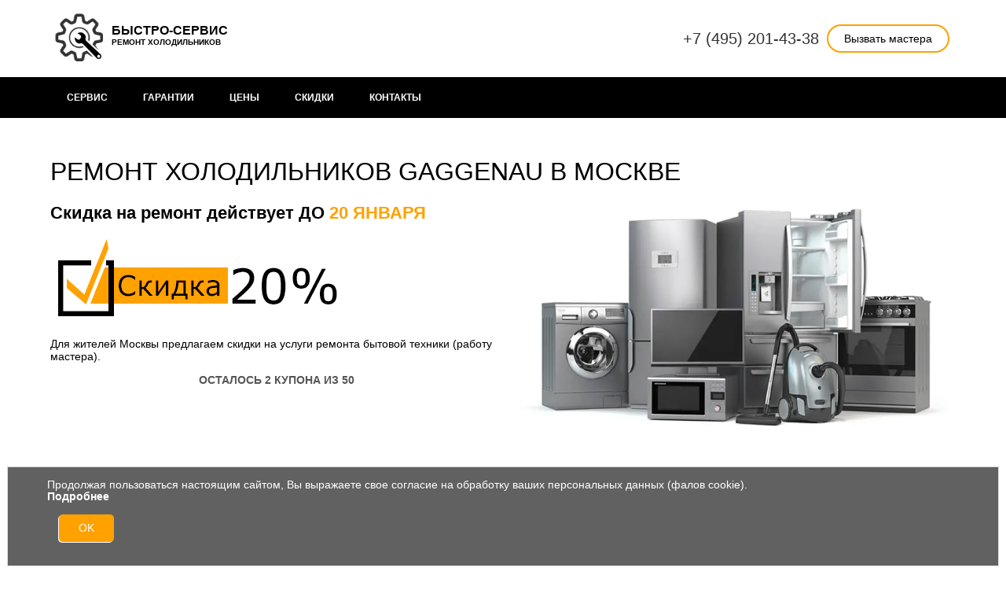

--- FILE ---
content_type: text/html; charset=UTF-8
request_url: https://bistrocervice.ru/remont-holodilnikov-gaggenau.html
body_size: 23358
content:
<!-- Date: 11/Jun/2025, 15:36 --><!DOCTYPE html><html lang="ru"><head><title>Ремонт холодильников GAGGENAU от 500 руб.  в Москве  Быстро-Сервис</title><meta name="description" content=" Москва обслуживается в ежедневном режиме. Выезд мастера на дом, гарантия, бесплатная диагностика.  Ремонт холодильников GAGGENAU от 500 руб.  в Москве  Быстро-Сервис +7(495)201-43-38" /><!--<meta name="keywords" content="Ремонт, холодильников, GAGGENAU, Москве, холодильник, дом, дому, мастер, цены, холод, сервис, подмосковье, недорого, срочный, расчет, стоимости, выезд, Гарантия, вода, внутри, Тепло, No, Frost, Лед, Намерзает, горит, Бьёт, током, закрывается, Снег, иней, морозильной, камере, Пробили, прокололи, мотор, компрессор, табло, дисплей, работает, внутри, Выбивает, автомат, включается, гудит, шумит, Пищит, мигает, выключается, красная, лампочка, нагревается, морозит, Щелкает, УЗО, мало, вздулась, стенка, ошибки, греется, морозильник, Alarm, послегарантийный, Быстро-Сервис, Перемораживает, отключается, дисплее" />--><link rel="preload" fetchpriority="high" as="image" href="/images/bt.webp" type="image/webp"><link rel="preload" fetchpriority="high" as="image" href="/images/sale.png" type="image/webp">	<link rel="preconnect" href="//api-maps.yandex.ru">	<link rel="dns-prefetch" href="//api-maps.yandex.ru"><link rel="canonical" href="https://bistrocervice.ru/remont-holodilnikov-gaggenau.html" /><meta http-equiv="Content-Type" content="text/html; charset=utf-8" /><meta name="viewport" content="width=device-width, initial-scale=1" /><meta name="yandex-verification" content="a2cff2c856046e96" /><meta name="yandex-verification" content="a2cff2c856046e96" /><link href="/favicon.svg" rel="icon" type="image/svg+xml" /><link href="/favicon.ico" rel="icon" type="image/x-icon" /> <style>body { margin:0; padding:0; font-family:'verdana',sans-serif; font-size:.9em}.top { position:fixed; width:100%; top:0; background:#FFF; z-index:999}.conteiner { height:100%; width:90%; position:relative; min-width:320px; max-width:1280px; margin:auto}.logo { background-image:url(images/logo2.png); display:block; height:78px; width:78px; background-repeat:no-repeat; background-position:center center; background-size:contain}.flex { display:flex}.text { letter-spacing:.08em; line-height:1.5em}.namesite { display:block; text-transform:uppercase; font-size:1.1em; font-weight:700; padding-top:20px}.namesite span { font-size:.6em; font-style:normal; display:block}.about { text-align:center; padding:0 8px}.top a { /*! color:#000; */}.top .about span { font-size:20px; display:block; white-space:nowrap; margin:0 10px}.menu { background-color:#000; width:100%; clear:both; font-size:.8em}.menu .lang a { color:#fff; text-decoration:none; padding:0 10px}.menu .lang a:hover { color:#fc0}.conteiner .slider { clear:both}.footer,.yellow { background-color:#ffa100; font-size:11px; padding:10px}#vitrina_uslug { background:#F8F8F8; padding:25px 0}.footer .foot_link { display:block; margin:5px; padding:5px; min-width:300px}.footer .rcont { float:right}.foot_link li { font-size:1.3em; font-weight:700; text-transform:uppercase; list-style-type:none}#prise { background-color:#565656; padding:45px 0; margin:50px auto; background-image:url(images/fon.jpg); background-position:center center; color:#FFF; background-size:cover}.foot_link li ul { margin:0; padding:0}.foot_link li ul li { font-size:.8em; font-weight:400; text-transform:capitalize}.clear { clear:both; height:0; width:0}.action .frm-title { font-size:.95em; color: #565554; font-weight: 600;}#till { color: #FFA200;}.foot_link li span,.foot_link li a { text-decoration:none; color:#000; cursor: pointer;}.foot_link li span:hover { color:#fff; text-shadow:none}.logo_bottom { background-color:#1b1b1b; background-repeat:no-repeat; background-position:right center; color:#fff; padding:20px 100px; text-align:center}.about.flex { align-items:center}.vizov,.btn { display:block; text-decoration:none; margin:10px auto; cursor:pointer; padding:8px 20px; text-align:center; white-space:nowrap; max-width:200px; border:2px solid #FFA100; border-radius:20px; color: #000; font-family: 'verdana',sans-serif;}.content2,.bottom_form,.info,.blocks { padding:5px 0; display:flex; flex-direction:row}.content { margin-top:200px}fieldset { width:50%; border:none}.text,.brand { flex:2}.sovet { background-image:url(images/bt.webp); background-position:right top; background-repeat:no-repeat; background-size:50%; min-height:350px}.block { padding:4px; max-width:16%; font-size:.6em; min-width:150px}#form-top { padding:25px 0; -webkit-box-sizing:border-box; margin:20px auto}input,select,button { vertical-align:baseline; margin:0}form input[type="text"],form textarea,select { display:block; width:100%; padding:10px 13px; margin-top:5px; font-size:15px; font-size:1rem; font-family:arial,sans-serif;  border-radius:3px; border:1px solid #a1a1a1; -webkit-box-sizing:border-box; -moz-box-sizing:border-box; box-sizing:border-box}.site-btn { display:block; position:relative; border:none; outline:0; z-index:0; border-radius:30px; cursor:pointer; padding:10px 30px; color:#000; font-size:1.3em; background-color:#ffa100; margin:10px auto}input,select,button { vertical-align:baseline; margin:0}.frm-title { font-size:1.5em; color:#666; text-transform:uppercase; margin:15px auto; text-align:center}.info .brand ul li { display:inline-block; min-width:150px; margin:5px; font-size:.85em}.info .brand ul li a { text-decoration:none; color:#1e5979}.info .brand ul li a:hover { color:#000}.action { width:50%; max-width:600px; min-width:320px; padding-right:50%}h1 { font-size:2.2em; font-weight:200; text-transform:uppercase}.infoholod { padding:1px; color:#fff; text-align:center; background-size:contain; display:block; background-color:#000; -webkit-filter:brightness(98%); -webkit-transition:all .5s ease; -moz-transition:all .5s ease; -o-transition:all .5s ease; -ms-transition:all .5s ease; transition:all .5s ease}.infoholod:hover { -webkit-filter:brightness(115%)}.infoholod img { display:block; width:100%}.gray h2 { margin:4px 0}.infoholod a { color:#fff; text-decoration:none; display:block; line-height:2}.infoholod a:hover { color:#ffa100}.prise { border-left:3px solid #fb0; padding-left:5px}.prise table { width:100%; font-size:.8em}.prise table th { background-color:rgba(11,10,10,0.6); padding:15px 0}.prise table td { padding:15px; min-width:50px; color:#000}.prise span { color:#b0b0b0; display:block; margin:10px; font-size:.8em; padding-bottom:20px}.prise a { color:#FFF}.prise table tr { background-color:rgba(221,221,221,0.5)}.prise table tr:nth-child(2n+1) { background-color:rgba(255,255,255,.5)}.act { padding:15px; text-align:center; font-weight:600}.act a { text-decoration:none}.predprosmotr { width:140px; display:inline-block; height:100px; overflow:hidden; margin:1px; box-shadow:0 0 5px #ccc; border:5px solid #fff}.flexslider .preview { max-width:150px; float:left; margin:3px 8px; box-shadow:0 0 5px #ccc; border:5px solid #fff}.text { line-height:1.6; margin:20px auto}div.about span a { text-decoration:none; color:#333!important}.flex-b,.flex-t { display:flex; justify-content:space-between; align-items:center; padding:10px 0}#nav { margin:auto}#menu { margin-top:0; text-transform:uppercase; font-weight:700}#menu ul { margin:0 auto}#menu-icon { display:none}#mob { display:none}#link,#link li { margin:0; padding:0; list-style:none; display:inline-block}#link a { padding:20px; display:block; color:#fff; margin:0 1px; text-decoration:none}#link a:hover,#link li a.sale:hover { color:#fc0; background:#212121}#link li a.sale { color:#fc0; background-color:#761300}#link ul { padding:6px; position:absolute; display:none; width:300px; background-color:#212121}#link ul li { float:none; margin:0; padding:3px; text-transform:none; font-weight:400}#link li:hover > ul { display:block}img { opacity:1; transition: opacity 0.9s;}img[data-src] { opacity:0;}ul.link-bsr li { display: block; min-width: 150px; margin: 5px; font-size: .85em;}ul.link-bsr li a { text-decoration: none; color: #418ab1;}ul.link-bsr li a:hover,#link li a.sale:hover { color:#212121;}.dm-overlay:target { display:block; -webkit-animation:fade .6s; -moz-animation:fade .6s; animation:fade .6s}.dm-overlay { position:fixed; top:0; left:0; background:rgba(0,0,0,0.75); display:none; overflow:auto; width:100%; height:100%; z-index:1000}.dm-table { display:table; width:100%; height:100%}.dm-cell { display:table-cell; padding:0 1em; vertical-align:middle; text-align:center}.dm-modal { display:inline-block; padding:20px; max-width:50em; background:#404040; -webkit-box-shadow:0 15px 20px rgba(0,0,0,0.22),0 19px 60px rgba(0,0,0,0.3); -moz-box-shadow:0 15px 20px rgba(0,0,0,0.22),0 19px 60px rgba(0,0,0,0.3); box-shadow:0 15px 20px rgba(0,0,0,0.22),0 19px 60px rgba(0,0,0,0.3); color:#fff; text-align:left}.close, .close2 { z-index:9999; float:right; width:30px; height:32px; color:#a1a1a1; text-align:center; text-decoration:none; line-height:27px; cursor:pointer; display:block; font-size: 3.2em; -moz-transform: rotate(45deg); -o-transform: rotate(45deg); -webkit-transform: rotate(45deg);}.close::after, .close2::after { display:block; -webkit-border-radius:50%; -moz-border-radius:50%; border-radius:50%; content:'+'; -webkit-transition:all .6s; -moz-transition:all .6s; transition:all .6s; -webkit-transform:scale(0.85); -moz-transform:scale(0.85); -ms-transform:scale(0.85); transform:scale(0.85); filter:progid:DXImageTransform.Microsoft.Matrix(sizingMethod='auto expand',M11=0.7071067811865476,M12=-0.7071067811865475,M21=0.7071067811865475,M22=0.7071067811865476);}.close:hover::after, .close2:hover::after { border-color:#dddcda; color:#fefefe; -webkit-transform:scale(1.5); -moz-transform:scale(1.5); -ms-transform:scale(1.5); transform:scale(1.5)}.flex-container a:active,.flexslider a:active,.flex-container a:focus,.flexslider a:focus { outline:0}.slides,.flex-control-nav,.flex-direction-nav { margin:0; padding:0; list-style:none}.flexslider a img { outline:0; border:none}.flexslider { margin:0; padding:0}.flexslider .lastcomm > li { display:none; -webkit-backface-visibility:hidden}.flexslider .lastcomm img { width:100%; display:block; -webkit-border-radius:2px; -moz-border-radius:2px; border-radius:2px}.lastcomm:after { content:"."; display:block; clear:both; visibility:hidden; line-height:0; height:0}html[xmlns] .lastcomm { display:block}* html .lastcomm { height:1%}.flexslider { position:relative; padding:8px; background:#fff; -webkit-border-radius:6px; -moz-border-radius:6px; border-radius:6px; border:1px solid #d7e4ef}.flex-container { min-width:250px; position:relative; margin:0 auto; width:100%}.flex-direction-nav a { display:block; position:absolute; margin:-17px 0 0; width:35px; height:35px; top:50%; cursor:pointer; text-indent:-9999px; z-index:100; background-color:#fc0; background-image:-webkit-gradient(linear,left top,left bottom,from(#fc0),to(#ffab00)); background-image:-webkit-linear-gradient(top,#fc0,#ffab00); background-image:-moz-linear-gradient(top,#fc0,#ffab00); background-image:-o-linear-gradient(top,#fc0,#ffab00); background-image:linear-gradient(to bottom,#fc0,#ffab00)}.flex-direction-nav a:before { display:block; position:absolute; content:''; width:9px; height:13px; top:11px; left:11px}.flex-direction-nav a:after { display:block; position:absolute; content:''; width:0; height:0; top:35px}.flex-direction-nav .flex-next { right:-5px; -webkit-border-radius:3px 0 0 3px; -moz-border-radius:3px 0 0 3px; border-radius:3px 0 0 3px}.flex-direction-nav .flex-prev { left:-5px; -webkit-border-radius:0 3px 3px 0; -moz-border-radius:0 3px 3px 0; border-radius:0 3px 3px 0}.flex-direction-nav .flex-next:before { background-position:-9px 0; left:15px}.flex-direction-nav .flex-prev:before { background-position:0}.flex-direction-nav .flex-next:after { right:0; border-bottom:5px solid transparent; border-left:5px solid #31611e}.flex-direction-nav .flex-prev:after { left:0; border-bottom:5px solid transparent; border-right:5px solid #31611e}.flexslider .flex-control-nav { position:absolute; width:100%; bottom:-45px; text-align:center; margin:0 0 0 -10px}.flex-control-nav li { display:inline-block}.flex-control-paging li a { display:block; cursor:pointer; text-indent:-9999px; width:6px; height:6px; margin:0 3px; background-color:#fff; -webkit-border-radius:12px; -moz-border-radius:12px; border-radius:12px; -webkit-box-shadow:inset 0 0 0 2px #fff; -moz-box-shadow:inset 0 0 0 2px #fff; box-shadow:inset 0 0 0 2px #fff}.flex-control-paging li a.flex-active { background-color:#fc0; background-image:-webkit-gradient(linear,left top,left bottom,from(#fc0),to(#ffae00)); background-image:-webkit-linear-gradient(top,#fc0,#ffae00); background-image:-moz-linear-gradient(top,#fc0,#ffae00); background-image:-o-linear-gradient(top,#fc0,#ffae00); background-image:linear-gradient(to bottom,#fc0,#ffae00); -webkit-box-shadow:none; -moz-box-shadow:none; box-shadow:none}.flexslider .lastcomm .comm { display:block; position:relative; left:-40px; bottom:0; padding:20px 40px; margin:0; font-family:helvetica,arial,sans-serif; font-size:14px; line-height:20px; color:#000; background-color:#fff; -webkit-border-radius:2px; -moz-border-radius:2px; border-radius:2px; max-height:300px; overflow:auto}.pochemu, .faq { margin:60px auto; background:#F8F8F8; padding:40px 0}.faq div div {  padding: 15px 5px;  }.faq p {  display: none;  color: #393838;  margin-left: 5px;  margin-bottom: 10px;  letter-spacing: .045em;  padding: 0 0 10px 20px;}.faq h3 {    cursor: pointer;    position: relative;    padding-left: 25px;}.faq h3.active {  color: #515151;}.faq h3::before {  position: absolute;  content: '+';  left: 0;}.faq h3.active::before {  content: '-';}.poch_com { width:calc(100%/2 - 180px); display:inline-block; padding-right:20px; font-size:.8em; margin:20px auto; position:relative}.poch_1 { background:url(/images/poch_1.png) no-repeat}.poch_2 { background:url(/images/poch_2.png) no-repeat}.poch_3 { background:url(/images/poch_3.png) no-repeat}.poch_4 { background:url(/images/poch_4.png) no-repeat}.poch_5 { background:url(/images/poch_5.png) no-repeat}.poch_6 { background:url(/images/poch_6.png) no-repeat}.poch_1,.poch_2,.poch_3,.poch_4,.poch_5,.poch_6 { padding-left:80px; min-height:70px; background-size:60px}.poch_com::before { content:''; position:absolute; width:65px; height:65px; border:3px solid #FFA100; left:-6px; border-radius:100px; top:-6px; overflow:hidden}.schema_rab { padding:40px 0; display:block; margin:60px auto}.sh_r { display:inline-block; background-repeat:no-repeat; background-position:top center; width:calc(100%/5 - 5px); text-align:center; font-size:.75em; padding-top:200px; background-size:80%; vertical-align:top; position:relative}.sh_1 { background-image:url(/images/1.png)}.sh_2 { background-image:url(/images/2.png)}.sh_3 { background-image:url(/images/3.png)}.sh_4 { background-image:url(/images/4.png)}.sh_5 { background-image:url(/images/5.png)}.sh_r::after { content:''; background:url(/images/next.png); width:40px; position:absolute; height:100%; z-index:100; top:0; right:-20px; background-repeat:no-repeat; background-position:right 80px; opacity:.99; background-size:40px}.sh_5::after { display:none}.otziv.conteiner { margin:80px auto}#action { margin:45px auto}.btn:hover { background:#383838}.vizov:hover { background:#FFA100}#brands ul { padding:0}#call,#call_mob { position:fixed; bottom:0; right:0; display:none; border-radius:30px 0 0 0; border:1px solid #FF9205; box-shadow:0 0 0 0 #ffa100,inset 0 1px 0 #ffa100; background:#ffa100; cursor:pointer; -webkit-animation:pulse 1s infinite cubic-bezier(0.6,0,0,1); text-align:center; z-index:101}.call_in { background-image:url([data-uri]); background-repeat:no-repeat; display:block; padding:40px}@-webkit-keyframes pulse { to {  box-shadow:0 0 0 15px rgba(90,153,220,0),inset 0 1px 0 #ffa100 }}.frm-title a { text-decoration:none; color:#ffa100;}.readmore-js-toggle { position:relative; margin:auto}.shadow.readmore-js-toggle { box-shadow:0 -40px 30px 20px #FFF; height:60px; text-align:center}.readmore-js-toggle a,a.readmore-js-toggle { max-width:200px; border:2px solid #FFA100; padding:10px 20px; text-align:center; font-size:.8em; font-weight:600; border-radius:30px; text-decoration:none; color:#000; margin:auto}.readmore-js-expanded { height:auto!important}.readmore-js-toggle { text-align:center}#CDT { color: #343434; margin: 0 auto 0; padding-bottom: 20px; text-align: center; display: block; min-width: 300px;}#CDT .number-wrapper { position: relative; margin: 0 4px; background: #dbdbda; display: inline-block; border-radius: 50px; width: 80px; height: 80px;}#CDT .number { display: inline-block; font-size: 2.5em; padding: 18px; text-align: center;}#CDT .hour:after,#CDT .min:after { display: inline-block;}#CDT .line { display: none;}.caption { bottom: -18px; font-size: 12px; left: 0; padding: 1px 0; position: absolute; text-align: center; width: 100%;}ul.model li { display: inline-block; margin: 1%; padding: 1%; border: 1px solid #ffa100;}.cooke {  position: fixed;  bottom: 0px;  min-width: 300px;  background: #626161;  display: block;  z-index: 999;  border: 1px solid #DDDCDC;  padding: 5px 30px;  font-size: .95em;  color: #fff;  margin: auto;  max-width: 1200px;  left: 50%;  transform: translate(-50%,0);  width: 100%;  z-index: 100;}}.ok_cooke{padding: 10px; background: #2D799F; color: #FFF; margin: auto 10px; cursor:pointer;}.cooke .flex {justify-content: space-between;  align-items: center;padding: 10px 20px;}.ok_cooke {  padding: 10px;  background: #FFA100;  color: #FFF;  margin: auto 10px;  cursor: pointer;border-radius: 5px;box-shadow: -1px 1px 0 #FFF;}@media screen and (max-width: 1400px) { .cooke .flex { display: block; }  .ok_cooke {  max-width: 50px;  margin: 15px;  text-align: center;}#tooffer {  display: block;}}@media screen and (max-width: 1200px) { .sh_r {  padding-top:180px;  background-size:85% }}@media screen and (max-width: 900px) { .block {  max-width:220px;  min-width:150px;  display:inline-block;  width:calc(100%/3 - 20px) } .content2, .bottom_form, .info, .blocks {  display:block } fieldset {  width:60%;  margin:auto;  min-width:300px } .sh_r {  padding-top:160px;  background-size:100% } .sh_r::after {  display:none } .poch_com {  width:auto;  display:block } .sovet {  min-height: auto; }}@media screen and (max-width: 740px) { .namesite {  padding-top:15px;  font-size:.9em } .logo {  height:58px;  width:58px } #form-top .flex {  display:block } .conteiner.flex-b {  display:block } .sh_r {  width:calc(100%/3 - 5px);  padding-top:170px;  background-size:80%;  margin-bottom:20px }}@media screen and (max-width: 640px) { .about.flex {  align-items:center;  display:block } #link {  display:none;  position:absolute;  width:100%;  top:65px;  background:#000;  z-index:100;  left:0 } #link li {  display:block } #link ul {  position:relative;  width:auto;  padding:0;  margin:0 } #link a {  border-bottom:1px solid #000;  padding:14px 20px;  font-size:1.4em } #hamburger {  display:block;  color:#fff;  padding:10px;  width:40px;  text-align:center;  cursor:pointer } a #hamburger::after {  content:"≡";  display:inline-block;  font-size:2em } .sovet {  background-size:100% } .action {  width:100%;  max-width:600px;  min-width:320px;  padding:0;  background:rgba(255,255,255,.7) } img {  max-width:100% } .content {  margin-top:20px } .top {  position:initial } .conteiner {  position:initial } .flex-b, .flex-t {  display:block } #hamburger {  color:#000 } #menu-btn {  position:absolute;  top:5px;  right:5px;  font-size:1.5em } #mob {  display:block } #not-mob {  display:none }}@media screen and (max-width: 460px) { .sh_r {  width:calc(100%/1 - 5px);  padding-top:200px;  background-size:200px;  margin-bottom:30px;  font-size:1.1em } .block {  max-width:250px;  min-width:150px;  display:block;  width:100%;  font-size:1.1em;  margin:auto } .poch_1, .poch_2, .poch_3, .poch_4, .poch_5, .poch_6 {  margin-bottom:50px;  background-size:100px;  background-position:center 35px;  text-align:center;  padding:30px 0;  font-size:1.2em } .poch_com {  border-bottom:1px solid #CCC } .poch_6 {  border:none } .poch_com::before {  position:relative;  display:block;  width:105px;  height:105px;  left:-55px;  margin-left:50%;  overflow:hidden;  top:0 } .brand .readmore-js-toggle, .brand .readmore-js-section {  width:100% } .info .brand ul li {  display:inline-block;  min-width:100px;  margin:8px auto;  font-size:.8em } #maps:before {  display:block;  content:'';  position:absolute;  width:30%;  height:400px;  z-index:1;  overflow:hidden;  margin-left:70% } .ymaps-2-1-72-controls__toolbar_right {  display:none } h1 {  font-size:2em } }.blur { -webkit-filter: blur(5px); -moz-filter: blur(5px); filter: blur(5px);}#call:hover {    background: #959da0;border-color:#959da0;box-shadow: 0 0 0    #959DA0;}#tooffer {  cursor: pointer;}#tooffer:hover {  text-decoration: underline;  color: #FFA100;}button[disabled] {  opacity: .3;}.gr-field.agree {  padding: 20px 0;}.gr-field.agree input {  margin-right: 10px;}.link-soglasie {  text-decoration: underline;}</style> </head><body itemscope itemtype="http://schema.org/Product"><div class="top">  <div class="flex-t conteiner">    <div class="flex"> <a href="/" class="logo" title="Ремонт бытовой техники  в Москве"><!--Логотип сервиса--></a>      <div class="namesite">Быстро-сервис <span>Ремонт холодильников</span> </div>    </div>    <div class="about flex"><span> <a href="tel://+74952014338"> +7 (495) 201-43-38</a></span> <pre class="vizov">Вызвать мастера</pre> </div>  </div>  <div class="menu">    <div id="nav" class="conteiner">      <nav id="menu">        <ul id="link">          <li><a href="#">Сервис</a>            <ul>              <li><a href="/remont-holodilnikov.html"> Ремонт холодильников </a></li>              <li><a href="/remont-vinnih-shkafov.html"> Ремонт винных шкафов </a></li>              <li><a href="/remont-holodilnogo-oborudovanija.html"> Ремонт холодильного оборудования </a></li>              <li><a href="/remon-televizorov.html"> Ремонт телевизоров </a></li>              <li><a href="/remont-stiralnyh-mashin.html"> Ремонт стиральных машин </a></li>              <li><a href="/remont-posudomoechnyh-mashin.html"> Ремонт посудомоечных машин </a></li>            </ul>          </li>          <li><a href="/garantija.html" rel="nofollow"> Гарантии </a> </li>          <li><a  href="#prise" rel="nofollow">Цены</a></li>          <li><a href="#sale" rel="nofollow">Cкидки</a></li>          <li><a href="#kontakt" rel="nofollow">Контакты </a> </li>        </ul>        <a id="menu-btn"><span id="hamburger">&nbsp;</span></a> </nav>    </div>  </div></div><div class="content">  <div class="conteiner">    <h1 itemprop="name">Ремонт холодильников GAGGENAU     в Москве </h1>    <div class="sovet">      <div class="action" id="sale">        <h2>Скидка на ремонт действует ДО <span id="till"></span></h2>       <img class="b-lazy" src="/images/0.svg" data-src="images/sale.png" alt="Скидка на ремонт холодильника"/>        <p>Для жителей  Москвы предлагаем скидки на услуги ремонта бытовой техники (работу мастера).</p>        <p class="frm-title">Осталось 2 купона из 50</p>       <!-- <div id="time"><div id="CDT"></div></div>-->      </div>    </div>    <div id="forma"><!-- Форма заказа-->      <div class="right">        <div id="form-top">				<form id="right" class="gr-form"> 				<div class="frm-title">Закажите обратный звонок!</div>				<pre class="vizov">Вызвать мастера</pre>			</form>        </div>      </div></div>     <div itemprop="offers" itemscope itemtype="http://schema.org/AggregateOffer">      <meta itemprop="lowPrice" content="500">      <meta itemprop="priceCurrency" content="RUB">    </div>  </div>    <article class="conteiner text"> <h2>Ремонт холодильников GAGGENAU на дому  в Москве </h2>      <p>Зачем кормить мастеров? Они все равно «накрутят» цену и починят то, что не сломано. Верно! Соберитесь с мыслями, закупите инструменты и расходники и приступайте к изучению холодильного дела. Спустя 5 – 6 месяцев, с вероятностью 50/50 вы получите исправный агрегат.</p>      <p>Пока энтузиасты с головой погружаются в работу, прагматики вызывают опытных мастеров на дом. Выездной ремонт холодильников GAGGENAU — выгоднее и надежнее самостоятельных попыток устранить дефект.</p>      <p>Быстро-Сервис обслуживает  Москву ежедневно, без перерывов и выходных. 97% заказов на ремонт холодильников GAGGENAU исполняются к вечеру дня обращения. Гарантия — обязательна.</p> <h2>Оперативно, но не в ущерб качеству  в Москве </h2>      <p itemprop='description'>Откладывать ремонт холодильника GAGGENAU — бессмысленно. Эксплуатация прибора в полуаварийном режиме в надежде, что он излечится сам без профессионального вмешательства, приводит к необратимым последствиям. Вместо линейной замены злополучного термостата приходится избавляться от системного обмерзания испарителя. А эта операция — на порядок дороже.</p>      <p>Услышали странный шум, обнаружили воду в камере, иней в морозилке — сделайте заявку на приезд специалиста. Чем оперативнее будет проведен ремонт холодильника GAGGENAU, тем меньше окажется сумма в смете.</p>      <p>Районные мастера обслуживают конкретные участки  в Москве, поэтому опоздания и проволочки исключены. Стандартный ремонт холодильника GAGGENAU длится, в среднем, около часа. Непосредственный ремонт предваряет диагностика. Часто это самая продолжительная операция, так как от ее качества зависит конечный успех предприятия.</p>      <p>Если в ходе тестирования станет ясно, что починить холодильник Gaggenau можно, не предпринимая замены дефектного узла, техник выберет именно этот способ. Он позволяет сэкономить деньги заказчика и сохранить в устройстве до 100% родных деталей.</p>      <h2>Мы также осуществляем:</h2><ul class='link-bsr'>    <li><a href='/remont-vinnih-shkafov-gaggenau.html'>ремонт винных шкафов Gaggenau  в Москве</a></li>    <li><a href='/remont-stiralnyh-mashin-gaggenau.html'>ремонт стиральных машин Gaggenau  в Москве</a></li>    <li><a href='/remont-posudomoechnyh-mashin-gaggenau.html'>ремонт посудомоечных машин Gaggenau  в Москве</a></li></ul> </article>  <div  id="prise">    <div class="conteiner">      <h2>Цены на ремонт</h2>      <div class="prise"> <table>	<thead>		<tr>			<th scope="col">Неисправность</th>			<th scope="col">Цена</th>		</tr>	</thead>	<tbody>		<tr>			<td>Не морозит</td>			<td>от 900 руб.</td>		</tr>		<tr>			<td>Не включается</td>			<td>от 1000 руб.</td>		</tr>		<tr>			<td>Перемораживает</td>			<td>от 1200 руб.</td>		</tr>		<tr>			<td>Не отключается</td>			<td>от 800 руб.</td>		</tr>		<tr>			<td>Ошибки на дисплее</td>			<td>от 1500 руб.</td>		</tr>		<tr>			<td>Внутри вода, лед</td>			<td>от 700 руб.</td>		</tr>		<tr>			<td>Разбор - сбор техники</td>			<td>от 1000 руб.</td>		</tr>	</tbody></table><span><strong>* Диагностика оплачивается только прит отказе от ремонта - за обычный холодильник 500 руб., встроенный, многокамерный или "Side by Side" 1500 руб.</strong></span><span>* Цены указаны за работу без стоимости запчастей и расходных материалов.</span>        <p class="act">Сообщите о поломке: <a href="tel://+74952014338"> +7 (495) 201-43-38</a></p>        <a class="btn" href="#win1">вызвать мастера</a></div>    </div>  </div>  <div class="schema_rab conteiner">    <h2>Схема работы </h2>    <div class="sh_r sh_1">Вы оставляете заявку на ремонт по телефону или на сайте</div>    <div class="sh_r sh_2">Менеджер назначает специалиста и контролирует его работу</div>    <div class="sh_r sh_3">Мастер договаривается о времени и выполняет ремонт</div>    <div class="sh_r sh_4">Вы проверяете работу и получаете гарантию</div>    <div class="sh_r sh_5">Оплата услуг ремонта и обслуживания техники</div>  </div>  <div class="pochemu">    <div class="conteiner">      <h2>Почему наш мастер лучше?</h2>      <div class="poch_com poch_1">        <h3>Срочный выезд мастера</h3>        Срочный вызов предполагает выезд мастера в течение 1 часа с момента поступления заявки.</div>      <div class="poch_com poch_4">        <h3>Гарантия до 12 мес.</h3>        На все произведенные ремонтные работы специалистами нашей службы предоставляется гарантия.</div>      <div class="poch_com poch_2">        <h3>Ремонт на дому</h3>        Эксперт приедет к Вам домой и устранит любую неисправность в течение 1-2 часов.</div>      <div class="poch_com poch_5">        <h3>7 дней в неделю</h3>        Наши сотрудники придут на помощь в любой день, мы работаем без выходных и праздников.</div>      <div class="poch_com poch_3">        <h3>Ремонт любых марок </h3>        Мы принимаем в ремонт различные модели и беремся устранить неисправности любой сложности.</div>      <div class="poch_com poch_6">        <h3>Оригинальные запчасти</h3>        Мы устанавливаем только оригинальные запчасти от официальных дилеров</div>    </div>  </div>     <div class="otziv conteiner">    <h2>Отзывы на ремонт холодильникa в Москве</h2>    <div class="flex-container">      <div class="flexslider"><ul  class="lastcomm">          <li>            <div class="comm">Каримов Леонид<br /><br />Заказывал ремонт обычного холодильника Атлант без ноу фроста. Супруге показалось, что все сделано ок, но я лично не в большом восторге. Мастер очень долго возился с диагностикой, минут 30. Проблема была в слабом холоде в морозилке + свет мигал. Сам ремонт от силы час. Дольше ждали приезда, чем чинился холодильник. </div>          </li>                    <li>            <div class="comm">Дудкина Ирина<br /><br />Добрый день! Вызывали мастера В Медведково. Передайте большое спасибо Роману – очень хороший мастер! Быстро и недорого отремонтировал наш холодильник и  галвное приехал на вызов быстро. Спасибо ему!</div>          </li><li>            <div class="comm">Дмитрий Сергеев<br /><br />Техника прослужила ровно как предпологал гарнатийный период и буквально на следующий день сломалась. В официальном сервисе выставили такой счет за ремонт, что было проще выкинуть. Позвонил в эту мастерскую. Мастер приехал быстро, а главное за ремонт сумму назвал в разы меньше. Прошло три недели, а холодильник по прежнему работает. В общем сервис рекомендую. Мастеру Сергею отдельная благодарность.</div>         </li> <li>            <div class="comm">Володина Светлана<br /><br />Техника прослужила ровно как предпологал гарнатийный период и буквально на следующий день сломалась. В официальном сервисе выставили такой счет за ремонт, что было проще выкинуть. Позвонил в эту мастерскую. Мастер приехал быстро, а главное за ремонт сумму назвал в разы меньше. Прошло три недели, а холодильник по прежнему работает. В общем сервис рекомендую. Мастеру Сергею отдельная благодарность.</div>          </li>        </ul>     </div>    </div>  </div>  <div id="vitrina_uslug">    <div class="gray conteiner">      <h2>Обслуживаем виды техники:</h2>      <div class="blocks">        <div class="block">          <div class="infoholod"><a href="/remont-holodilnikov.html"><img class="b-lazy" src="/images/0.svg" data-src="images/bytholod_0.jpg" alt="Ремонт холодильников">Бытовые холодильники</a></div>        </div>        <div class="block">          <div class="infoholod"><a href="/remont-vinnih-shkafov.html"><img class="b-lazy" src="/images/0.svg" data-src="images/vinholod_0.jpg" alt="Ремонт винных шкафов">Винные шкафы</a></div>        </div>        <div class="block">          <div class="infoholod"><a href="/remont-holodilnogo-oborudovanija.html"><img class="b-lazy" src="/images/0.svg" data-src="images/vitrinaholod_0.jpg" alt="Ремонт холодильниого оборудования">Холодильное оборудование</a></div>        </div>        <div class="block">          <div class="infoholod"><a href="/remon-televizorov.html"><img class="b-lazy" src="/images/0.svg" data-src="images/tv_0.jpg" alt="Ремонт телевизоров">Телевизоры</a></div>        </div>        <div class="block">          <div class="infoholod"><a href="/remont-stiralnyh-mashin.html"><img class="b-lazy" src="/images/0.svg" data-src="images/stir_0.jpg" alt="Ремонт стиральных">Стиральные машины</a></div>        </div>        <div class="block">          <div class="infoholod"><a href="/remont-posudomoechnyh-mashin.html"><img class="b-lazy" src="/images/0.svg" data-src="images/pos_0.jpg" alt="Ремонт посудомоечных">Посудомоечные машины</a></div>        </div>      </div>    </div>  </div>  <div class="info conteiner" id="action">    <div id="brands" class="brand">       <h3>Бренды холодильников которые мы ремонтируем </h3>      <ul>        <li><a href="/remont-holodilnikov-aeg.html">Aeg</a></li>         <li><a href="/remont-holodilnikov-amana.html">Amana</a></li>         <li><a href="/remont-holodilnikov-ardo.html">Ardo</a></li>         <li><a href="/remont-holodilnikov-ariston.html">Ariston</a></li>         <li><a href="/remont-holodilnikov-artel.html" rel="nofollow">Artel</a></li>         <li><a href="/remont-holodilnikov-ascoli.html" rel="nofollow">Ascoli</a></li>         <li><a href="/remont-holodilnikov-atlant.html" rel="nofollow">Atlant</a></li>         <li><a href="/remont-holodilnikov-bauknecht.html">Bauknecht</a></li>         <li><a href="/remont-holodilnikov-beko.html" rel="nofollow">Beko</a></li>         <li><a href="/remont-holodilnikov-blomberg.html" rel="nofollow">Blomberg</a></li>         <li><a href="/remont-holodilnikov-bomann.html" rel="nofollow">Bomann</a></li>         <li><a href="/remont-holodilnikov-bompani.html" rel="nofollow">Bompani</a></li>         <li><a href="/remont-holodilnikov-bosch.html">Bosch</a></li>          <li><a href="/remont-holodilnikov-candy.html">Candy</a></li>         <li><a href="/remont-holodilnikov-daewoo.html">Daewoo</a></li>         <li><a href="/remont-holodilnikov-de-dietrich.html">De Dietrich</a></li>         <li><a href="/remont-holodilnikov-delvento.html" rel="nofollow">Delvento</a></li>        <li><a href="/remont-holodilnikov-electrolux.html">Electrolux</a></li>          <li><a href="/remont-holodilnikov-fagor.html" rel="nofollow">Fagor</a></li>          <li><a href="/remont-holodilnikov-fhiaba.html">Fhiaba</a></li>          <li><a href="/remont-holodilnikov-franke.html" rel="nofollow">Franke</a></li>          <li><a href="/remont-holodilnikov-frigidaire.html">Frigidaire</a></li>          <li><a href="/remont-holodilnikov-gaggenau.html">Gaggenau</a></li>          <li><a href="/remont-holodilnikov-general-electrik.html">General Electrik</a></li>         <li><a href="/remont-holodilnikov-ginzzu.html" rel="nofollow">Ginzzu</a></li> 	        <li><a href="/remont-holodilnikov-gorenje.html">Gorenje</a></li>          <li><a href="/remont-holodilnikov-grundig.html" rel="nofollow">Grundig</a></li>        <li><a href="/remont-holodilnikov-haier.html" rel="nofollow">Haier</a></li>        <li><a href="/remont-holodilnikov-hansa.html">Hansa</a></li>         <li><a href="/remont-holodilnikov-hiberg.html" rel="nofollow">Hiberg</a></li>        <li><a href="/remont-holodilnikov-hisense.html" rel="nofollow">Hisense</a></li>        <li><a href="/remont-holodilnikov-hitachi.html">Hitachi</a></li>          <li><a href="/remont-holodilnikov-hyundai.html" rel="nofollow">Hyundai</a></li>        <li><a href="/remont-holodilnikov-iq-mabe.html" rel="nofollow">IO MABE</a></li>          <li><a href="/remont-holodilnikov-ilve.html" rel="nofollow">Ilve</a></li>          <li><a href="/remont-holodilnikov-indesit.html">Indesit</a></li>          <li><a href="/remont-holodilnikov-jackys.html" rel="nofollow">Jackys</a></li>          <li><a href="/remont-holodilnikov-kaiser.html">Kaiser</a></li>          <li><a href="/remont-holodilnikov-kitchenaid.html" rel="nofollow">KitchenAid</a></li>          <li><a href="/remont-holodilnikov-korting.html" rel="nofollow">Korting</a></li>         <li><a href="/remont-holodilnikov-kraft.html" rel="nofollow">KRAFT</a></li>          <li><a href="/remont-holodilnikov-kuppersberg.html" rel="nofollow">Kuppersberg</a></li>          <li><a href="/remont-holodilnikov-kuppersbusch.html">Kuppersbusch</a></li>          <li><a href="/remont-holodilnikov-lex.html" rel="nofollow">LEX</a></li>         <li><a href="/remont-holodilnikov-lg.html" rel="nofollow">Lg</a></li>          <li><a href="/remont-holodilnikov-liebherr.html">Liebherr</a></li>         <li><a href="/remont-holodilnikov-maunfeld.html" rel="nofollow">Maunfeld</a></li>         <li><a href="/remont-holodilnikov-maytag.html">Maytag</a></li>          <li><a href="/remont-holodilnikov-miele.html">Miele</a></li>          <li><a href="/remont-holodilnikov-midea.html" rel="nofollow">Midea</a></li>          <li><a href="/remont-holodilnikov-mitsubishi-electric.html" rel="nofollow">Mitsubishi Electric</a></li>          <li><a href="/remont-holodilnikov-monsher.html" rel="nofollow">Monsher</a></li>        <li><a href="/remont-holodilnikov-nardi.html" rel="nofollow">Nardi</a></li>          <li><a href="/remont-holodilnikov-neff.html">Neff</a></li>          <li><a href="/remont-holodilnikov-novex.html" rel="nofollow">Novex</a></li>        <li><a href="/remont-holodilnikov-panasonic.html">Panasonic</a></li>          <li><a href="/remont-holodilnikov-samsung.html">Samsung</a></li>        <li><a href="/remont-holodilnikov-schaub-lorenz.html" rel="nofollow">Schaub Lorenz</a></li>        <li><a href="/remont-holodilnikov-sharp.html">Sharp</a></li>          <li><a href="/remont-holodilnikov-shivaki.html" rel="nofollow">Shivaki</a></li>          <li><a href="/remont-holodilnikov-siemens.html">Siemens</a></li>          <li><a href="/remont-holodilnikov-smeg.html">Smeg</a></li>          <li><a href="/remont-holodilnikov-scandilux.html" rel="nofollow">Scandilux</a></li>          <li><a href="/remont-holodilnikov-stinol.html" rel="nofollow">Stinol</a></li>          <li><a href="/remont-holodilnikov-sub-zero.html">Sub Zero</a></li>          <li><a href="/remont-holodilnikov-supra.html" rel="nofollow">Supra</a></li>          <li><a href="/remont-holodilnikov-teka.html">Teka</a></li>          <li><a href="/remont-holodilnikov-thomson.html" rel="nofollow">Thomson</a></li>         <li><a href="/remont-holodilnikov-toshiba.html">Toshiba</a></li>          <li><a href="/remont-holodilnikov-tesler.html" rel="nofollow">Tesler</a></li>         <li><a href="/remont-holodilnikov-vestel.html" rel="nofollow">Vestel</a></li>          <li><a href="/remont-holodilnikov-vestfrost.html">Vestfrost</a></li>          <li><a href="/remont-holodilnikov-viking.html">Viking</a></li>          <li><a href="/remont-holodilnikov-weissgauff.html" rel="nofollow">Weissgauff</a></li>          <li><a href="/remont-holodilnikov-whirlpool.html">Whirlpool</a></li>         <li><a href="/remont-holodilnikov-willmark.html" rel="nofollow">Willmark</a></li>         <li><a href="/remont-holodilnikov-zanussi.html">Zanussi</a></li>         <li><a href="/remont-holodilnikov-zarget.html" rel="nofollow">Zarget</a></li>         <li><a href="/remont-holodilnikov-zigmund-shtain.html" rel="nofollow">Zigmund Shtain</a></li>          <li><a href="/remont-holodilnikov-zugel.html" rel="nofollow">Zugel</a></li>       </ul> </div>  </div>    <!--  <div class="faq">    <div class="conteiner">      <h2>Часто задаваемые вопросы по ремонту  холодильников</h2>        </div>  </div> -->  <!--noindex-->  <div id="maps"><!--Диспетчерскуй пункт--></div>  <div class="conteiner"> <div class="frm-title">Ваше сообщение</div>  <form id="bottom" class="gr-form">    <div class="bottom_form">      <fieldset>        <div class="gr-field">          <div class="gr-value">		  <input name='session_id' type='hidden' value="aemsl8a9phb5f8putqq65j8j4q">            <label>Как Вас зовут? <span class="gr-required">*</span> </label>              <input size="30" maxlength="100" value="" name="name" placeholder="Имя" type="text" required="" />              <input value="" name="product" type="text" style="display:none" />              <input value="" name="piegades_adrese" type="text" style="display:none" />                     </div>        </div>        <div class="gr-field">          <div class="gr-value">            <label>Телефон (с кодом города): <span class="gr-required">*</span></label>              <input id="phone-num2" size="30" maxlength="100" value="" name="telefon" placeholder="+7 (___) ___-__-__" type="text" required="" />                      </div>        </div>	<div>	<label>Куда ехать?:</label>  <select data-model-show-select class="input-select" id="okrug" name="okrug" title="Выбор округа Москвы">    <option selected value=" " > ------- </option>    <option data-model-show-id="cao" value="ЦАО">ЦАО</option>    <option data-model-show-id="sao" value="САО">САО</option>    <option data-model-show-id="svao" value="СВАО">СВАО</option>    <option data-model-show-id="vao" value="ВАО">ВАО</option>    <option data-model-show-id="uvao" value="ЮВАО">ЮВАО</option>    <option data-model-show-id="uao" value="ЮАО">ЮАО</option>    <option data-model-show-id="uzao" value="ЮЗАО">ЮЗАО</option>    <option data-model-show-id="zao" value="ЗАО">ЗАО</option>    <option data-model-show-id="szao" value="СЗАО">СЗАО</option>    <option data-model-show-id="zelao" value="ЗелАО">ЗелАО</option>   </select>  <div class="comp gr-field" id="cao" style="display: none; overflow: hidden;">    <label>Ваш район в ЦАО:</label>    <select data-model-show-select class="input-select" id="raion_CAO" name="raion1">      <option selected value=" "> ----------- </option>      <option data-model-show-id="tech" value="Арбат">Арбат</option>      <option data-model-show-id="tech" value="Басманный">Басманный</option>      <option data-model-show-id="tech" value="Замоскворечье">Замоскворечье</option>      <option data-model-show-id="tech" value="Красносельский">Красносельский</option>      <option data-model-show-id="tech" value="Мещанский">Мещанский</option>      <option data-model-show-id="tech" value="Пресненский">Пресненский</option>      <option data-model-show-id="tech" value="Таганский">Таганский</option>      <option data-model-show-id="tech" value="Тверской">Тверской</option>      <option data-model-show-id="tech" value="Хамовники">Хамовники</option>      <option data-model-show-id="tech" value="Якиманка">Якиманка</option>    </select>  </div>  <div class="comp gr-field" id="sao" style="display: none; overflow: hidden;">    <label>Ваш район в САО:</label>    <select data-model-show-select class="input-select" id="raion_SAO" name="raion2">      <option selected value=" "> ----------- </option>      <option data-model-show-id="tech" value="Аэропорт">Аэропорт</option>      <option data-model-show-id="tech" value="Беговой">Беговой</option>      <option data-model-show-id="tech" value="Бескудниковский">Бескудниковский</option>      <option data-model-show-id="tech" value="Войковский">Войковский</option>      <option data-model-show-id="tech" value="Головинский">Головинский</option>      <option data-model-show-id="tech" value="Восточное Дегунино">Восточное Дегунино</option>      <option data-model-show-id="tech" value="Западное Дегунино">Западное Дегунино</option>      <option data-model-show-id="tech" value="Дмитровский">Дмитровский</option>      <option data-model-show-id="tech" value="Коптево">Коптево</option>      <option data-model-show-id="tech" value="Левобережный">Левобережный</option>      <option data-model-show-id="tech" value="Молжаниновский">Молжаниновский</option>      <option data-model-show-id="tech" value="Савёловский">Савёловский</option>      <option data-model-show-id="tech" value="Сокол">Сокол</option>      <option data-model-show-id="tech" value="Тимирязевский">Тимирязевский</option>      <option data-model-show-id="tech" value="Ховрино">Ховрино</option>      <option data-model-show-id="tech" value="Хорошёвский">Хорошёвский</option>    </select>  </div>  <div class="comp gr-field" id="svao" style="display: none; overflow: hidden;">    <label>Ваш район в СВАО:</label>    <select data-model-show-select class="input-select" id="raion_SVAO" name="raion3">      <option selected value=" "> ----------- </option>      <option data-model-show-id="tech" value="Алексеевский">Алексеевский</option>      <option data-model-show-id="tech" value="Алтуфьевский">Алтуфьевский</option>      <option data-model-show-id="tech" value="Бабушкинский">Бабушкинский</option>      <option data-model-show-id="tech" value="Бибирево">Бибирево</option>      <option data-model-show-id="tech" value="Бутырский">Бутырский</option>      <option data-model-show-id="tech" value="Лианозово">Лианозово</option>      <option data-model-show-id="tech" value="Лосиноостровский">Лосиноостровский</option>      <option data-model-show-id="tech" value="Марфино">Марфино</option>      <option data-model-show-id="tech" value="Марьина роща">Марьина роща</option>      <option data-model-show-id="tech" value="Северное Медведково">Северное Медведково</option>      <option data-model-show-id="tech" value="Южное Медведково">Южное Медведково</option>      <option data-model-show-id="tech" value="Останкинский">Останкинский</option>      <option data-model-show-id="tech" value="Отрадное">Отрадное</option>      <option data-model-show-id="tech" value="Ростокино">Ростокино</option>      <option data-model-show-id="tech" value="Свиблово">Свиблово</option>      <option data-model-show-id="tech" value="Северный">Северный</option>      <option data-model-show-id="tech" value="Ярославский">Ярославский</option>    </select>  </div>  <div class="comp gr-field" id="vao" style="display: none; overflow: hidden;">    <label>Ваш район в ВАО:</label>    <select data-model-show-select class="input-select" id="raion_VAO" name="raion4">      <option selected value=" "> ----------- </option>      <option data-model-show-id="tech" value="Богородское">Богородское</option>      <option data-model-show-id="tech" value="Вешняки">Вешняки</option>      <option data-model-show-id="tech" value="Гольяново">Гольяново</option>      <option data-model-show-id="tech" value="Ивановское">Ивановское</option>      <option data-model-show-id="tech" value="Восточное Измайлово">Восточное Измайлово</option>      <option data-model-show-id="tech" value="Измайлово">Измайлово</option>      <option data-model-show-id="tech" value="Северное Измайлово">Северное Измайлово</option>      <option data-model-show-id="tech" value="Косино-Ухтомский">Косино-Ухтомский</option>      <option data-model-show-id="tech" value="Метрогородок">Метрогородок</option>      <option data-model-show-id="tech" value="Новогиреево">Новогиреево</option>      <option data-model-show-id="tech" value="Новокосино">Новокосино</option>      <option data-model-show-id="tech" value="Перово">Перово</option>      <option data-model-show-id="tech" value="Преображенское">Преображенское</option>      <option data-model-show-id="tech" value="Соколиная гора">Соколиная гора</option>      <option data-model-show-id="tech" value="Сокольники">Сокольники</option>    </select>  </div>  <div class="comp gr-field" id="uvao" style="display: none; overflow: hidden;">    <label>Ваш район в ЮВАО:</label>    <select data-model-show-select class="input-select" id="raion_UVAO" name="raion5">      <option selected value=" "> ----------- </option>      <option data-model-show-id="tech" value="Выхино-Жулебино">Выхино-Жулебино</option>      <option data-model-show-id="tech" value="Капотня">Капотня</option>      <option data-model-show-id="tech" value="Кузьминки">Кузьминки</option>      <option data-model-show-id="tech" value="Лефортово">Лефортово</option>      <option data-model-show-id="tech" value="Люблино">Люблино</option>      <option data-model-show-id="tech" value="Марьино">Марьино</option>      <option data-model-show-id="tech" value="Некрасовка">Некрасовка</option>      <option data-model-show-id="tech" value="Нижегородский">Нижегородский</option>      <option data-model-show-id="tech" value="Печатники">Печатники</option>      <option data-model-show-id="tech" value="Рязанский">Рязанский</option>      <option data-model-show-id="tech" value="Текстильщики">Текстильщики</option>      <option data-model-show-id="tech" value="Южнопортовый">Южнопортовый</option>    </select>  </div>  <div class="comp gr-field" id="uao" style="display: none; overflow: hidden;">    <label>Ваш район в ЮАО:</label>    <select data-model-show-select class="input-select" id="raion_UAO" name="raion6">      <option selected value=" "> ----------- </option>      <option data-model-show-id="tech" value="Братеево">Братеево</option>      <option data-model-show-id="tech" value="Даниловский">Даниловский</option>      <option data-model-show-id="tech" value="Донской">Донской</option>      <option data-model-show-id="tech" value="Зябликово">Зябликово</option>      <option data-model-show-id="tech" value="Москворечье-Сабурово">Москворечье-Сабурово</option>      <option data-model-show-id="tech" value="Нагатино-Садовники">Нагатино-Садовники</option>      <option data-model-show-id="tech" value="Нагатинский затон">Нагатинский затон</option>      <option data-model-show-id="tech" value="Нагорный">Нагорный</option>      <option data-model-show-id="tech" value="Царицыно">Царицыно</option>    </select>  </div>  <div class="comp gr-field" id="uzao" style="display: none; overflow: hidden;">    <label>Ваш район в ЮЗАО:</label>    <select data-model-show-select class="input-select" id="raion_UZAO" name="raion7">      <option selected value=" "> ----------- </option>      <option data-model-show-id="tech" value="Академический">Академический</option>      <option data-model-show-id="tech" value="Северное Бутово">Северное Бутово</option>      <option data-model-show-id="tech" value="Южное Бутово">Южное Бутово</option>      <option data-model-show-id="tech" value="Гагаринский">Гагаринский</option>      <option data-model-show-id="tech" value="Зюзино">Зюзино</option>      <option data-model-show-id="tech" value="Коньково">Коньково</option>      <option data-model-show-id="tech" value="Котловка">Котловка</option>      <option data-model-show-id="tech" value="Ломоносовский">Ломоносовский</option>      <option data-model-show-id="tech" value="Обручевский">Обручевский</option>      <option data-model-show-id="tech" value="Тёплый Стан">Тёплый Стан</option>      <option data-model-show-id="tech" value="Черёмушки">Черёмушки</option>      <option data-model-show-id="tech" value="Ясенево">Ясенево</option>    </select>  </div>  <div class="comp gr-field" id="zao" style="display: none; overflow: hidden;">    <label>Ваш район в ЗАО:</label>    <select data-model-show-select class="input-select" id="raion_ZAO" name="raion8">      <option selected value=" "> ----------- </option>      <option data-model-show-id="tech" value="Внуково">Внуково</option>      <option data-model-show-id="tech" value="Дорогомилово">Дорогомилово</option>      <option data-model-show-id="tech" value="Крылатское">Крылатское</option>      <option data-model-show-id="tech" value="Кунцево">Кунцево</option>      <option data-model-show-id="tech" value=">Можайский">Можайский</option>      <option data-model-show-id="tech" value="Ново-Переделкино">Ново-Переделкино</option>      <option data-model-show-id="tech" value="Очаково-Матвеевское">Очаково-Матвеевское</option>      <option data-model-show-id="tech" value="Проспект Вернадского">Проспект Вернадского</option>      <option data-model-show-id="tech" value="Раменки">Раменки</option>      <option data-model-show-id="tech" value="Солнцево">Солнцево</option>      <option data-model-show-id="tech" value="Тропарёво-Никулино">Тропарёво-Никулино</option>      <option data-model-show-id="tech" value="Филёвский парк">Филёвский парк</option>      <option data-model-show-id="tech" value="Фили-Давыдково">Фили-Давыдково</option>    </select>  </div>  <div class="comp gr-field" id="szao" style="display: none; overflow: hidden;">    <label>Ваш район в СЗАО:</label>    <select data-model-show-select class="input-select" id="raion_SZAO" name="raion9">      <option selected value=" "> ----------- </option>      <option data-model-show-id="tech" value="Куркино">Куркино</option>      <option data-model-show-id="tech" value="Митино">Митино</option>      <option data-model-show-id="tech" value="Покровское-Стрешнево">Покровское-Стрешнево</option>      <option data-model-show-id="tech" value="Строгино">Строгино</option>      <option data-model-show-id="tech" value="Северное Тушино">Северное Тушино</option>      <option data-model-show-id="tech" value="Южное Тушино">Южное Тушино</option>      <option data-model-show-id="tech" value="Хорошёво-Мневники">Хорошёво-Мневники</option>      <option data-model-show-id="tech" value="Щукино">Щукино</option>    </select>  </div>  <div class="comp gr-field" id="zelao" style="display: none; overflow: hidden;">    <label>Ваш район в ЗелАО:</label>    <select data-model-show-select class="input-select" id="raion_ZelAO" name="raion10">      <option selected value=" "> ----------- </option>      <option data-model-show-id="tech" value="Крюково">Крюково</option>      <option data-model-show-id="tech" value="Матушкино">Матушкино</option>      <option data-model-show-id="tech" value="Силино">Силино</option>      <option data-model-show-id="tech" value="Старое Крюково">Старое Крюково</option>    </select>  </div></div>      </fieldset>      <fieldset> <div class="gr-field"  id="tech" style="display: none; overflow: hidden;">          <div class="gr-value">            <label>Улица, дом, квартира (офис) <span class="gr-required">*</span></label>              <input size="30" maxlength="100" value="" name="email" placeholder="Укажите полный адрес" type="text" required="" />                   </div>        </div>        <div class="gr-field">          <div class="gr-value">            <label><strong> Что случилось? </strong></label>              <textarea cols="50" rows="5" name="pasta_indekss" placeholder="Кратко опишите какая у вас техника и что с ней беспокоит?" required=""></textarea>                     </div>        </div>        <div class="gr-field agree"><input id="agreementCheckbox1" type="checkbox"><label for="agreementCheckbox1">Подтверждаю cогласие на <span class="link-soglasie">обработку персональных данных</span></label>          <button class="site-btn pull-right" type="submit" disabled>Отправить</button>        </div>      </fieldset>    </div>  </form></div>  <!--/noindex-->  <div class="footer" id="kontakt">    <div class="conteiner flex-b">      <ul class="foot_link">        <li>«Быстро-Сервис»  в Москве </li>        <li>          <ul>            <li> <span rel="nofollow" class="ofer">Договор-оферта</span> | <span class="link-soglasie">Политика конфиденциальности</span></li>          </ul>        </li>      </ul>      <ul class="foot_link rcont" itemscope itemtype="http://schema.org/Organization">        <li>«<span itemprop="name">Быстро-Сервис</span>» Контакты          <ul itemprop="address" itemscope itemtype="http://schema.org/PostalAddress">            <li>Ремонт холодильников GAGGENAU от 500 руб.  в Москве  Быстро-Сервис</li>            <li>Электронная почта: <span itemprop="email"><a href="mailto:zakaz@bistrocervice.ru">zakaz@bistrocervice.ru</a></span></li>            <li>Телефон: <span itemprop="telephone"><a href="tel://+74952014338"> +7 (495) 201-43-38</a></span></li>            <li>Адрес: <span itemprop="addressLocality">Москва</span>, <span itemprop="streetAddress">Ижорская улица, 7</span></li>          </ul>        </li>      </ul>    </div>    <br class="clear" />  </div>  <div class="logo_bottom">Все мастера на линии. Привозить технику не нужно!</div>  <div class="dm-overlay" id="win1">    <div class="dm-table">      <div class="dm-cell">        <div class="dm-modal">  <div class="close"></div>           <form id="modal" class="gr-form">            <div class="frm-title">Вызов мастера!<br>              <a href="tel://+74952014338"> +7 (495) 201-43-38</a></div>            <div class="gr-field">              <div class="gr-value">		<input name='session_id' type='hidden' value="aemsl8a9phb5f8putqq65j8j4q">                 <label>Как Вас зовут? <span class="gr-required">*</span></label>                <input size="30" maxlength="100" value="" name="name" placeholder="Имя" type="text" required="" />                <input value="/remont-holodilnikov-gaggenau.html" name="piegades_adrese" type="text" style="display:none" />                <input value=" Москва" name="product" type="text" style="display:none" />                <input size="30" maxlength="100" value="" name="email" placeholder="Укажите полный адрес" type="text" style="display:none" />              </div>            </div>            <div class="gr-field">              <div class="gr-value">                <label>Укажите телефон. Мастер Вам перезвонит в течение 20 мин.<span class="gr-required">*</span></label>                <input size="30" maxlength="100" value="" name="telefon" placeholder="+7 (___) ___-__-__" type="text" required="" />              </div>            </div>            <div class="gr-field">              <div class="gr-value">                <label>Куда ехать? <span class="gr-required">*</span> </label>                <input size="30" maxlength="100" value="" name="email" placeholder="Укажите полный адрес" type="text" required="" />              </div>            </div>            <div class="gr-field">              <div class="gr-value">                <label>Что случилось?<span class="gr-required">*</span></label>                <textarea cols="50" rows="5" required name="pasta_indekss" placeholder="Кратко опишите какая у вас техника и что с ней беспокоит?"></textarea>              </div>            </div>         <div class="gr-field agree"><input id="agreementCheckbox3" type="checkbox"><label for="agreementCheckbox3">Подтверждаю cогласие на <span class="link-soglasie">обработку персональных данных</span></label>          <button class="site-btn pull-right" type="submit" disabled>Отправить</button>            </div>          </form>        </div>      </div>    </div>  </div><div class="dm-overlay" id="ofer"> <div class="dm-table">      <div class="dm-cell">        <div class="dm-modal">        <div class="close"></div>        <div id="oferta"> <!--Договор оферта--></div>             </div>    </div>  </div></div></div><div class="dm-overlay" id="soglasie"> <div class="dm-table">      <div class="dm-cell">        <div class="dm-modal">        <div class="close2"></div>        <div id="dogovor"> <!--Договор оферта--></div>             </div>    </div>  </div></div></div><div id="not-mob"><div id="call">  <div class="call_in"></div>  </div></div><div id="mob"><a href="tel://+74952014338" id="call_mob">  <div class="call_in"></div>  </a></div><script src="https://ajax.googleapis.com/ajax/libs/jquery/3.6.3/jquery.min.js"></script><script src="https://bistrocervice.ru/js/jquery.cookie.js"></script> <script src="/js/readmore.js"></script> <script>  $('.faq h3').click(function(){	 	 $(this).toggleClass('active');     $(this).parent().children('.faq p').toggle('normal');        return false;    });$(function(){var b=$("#hamburger");var a=$("#link a");menu=$("nav ul");menuHeight=menu.height();$(hamburger,a).on("click",function(d){d.preventDefault();menu.slideToggle();var c=$(window).width();if(c<900){$("#menu ul li a").click(function(){menu.removeAttr("style")})}$(window).resize(function(){if(c>320&&menu.is(":hidden")){$("#not-mob1").css({display:"none"});$("#mob1").css({display:"block"});menu.removeAttr("style")}})})});$(window).scroll(function(){if($(this).scrollTop()>0){$("#call, #call_mob").fadeIn()}else{$("#call, #call_mob").fadeOut()}});$(window.location.hash).show("normal");$(document).on("click","nav li a",function(b){if(this.hash){$(this.hash).show(300);$(this.hash).siblings(".spoiler_links").addClass("some_1");b.preventDefault();var d=$(this.hash),c=$(d).offset().top-155;$("body,html").animate({scrollTop:c},1500)}var a="h2";$(".some_2").click(function(){$("body,html").animate({scrollTop:$(a).offset().top},700);return false})});$(document).ready(function(){$(".flexslider").flexslider({animation:"slide",slideshow:true,slideshowSpeed:6000,pauseOnHover:true,pauseOnAction:true,randomize:true,controlNav:false,controlsContainer:".flexslider"})});$(function(){$(document).on("change","[data-model-show-select]",function(){var a=$(this).find('[value="'+($(this).val())+'"]').attr("data-model-show-id");$(this).parent().find(">div").hide();$($("#"+a).slideDown().find("select option")[0]).prop("selected",true).parent().trigger("change");$("[name=nameRadio]").prop("checked",false);$("#rezultatRadio").text(0)})});$(document).ready(function(){$("form").submit(function(){var a=$(this).attr("id");var b=$("#"+a);$.ajax({type:"POST",url:"/engine/mail.php",data:b.serialize(),success:function(c){$(b).html(c)}});return false})});$(".text, .brand ul").readmore({maxHeight:160,moreLink:'<div class="shadow"><a href="#">Показать описание </a></div>',lessLink:'<div><a href="#">Скрыть описание</a></div>'});$(function(){$("#maps").load("/engine/maps_main.php")}); $('.ofer').click(function(){$('#oferta').load('oferta.js');$('#ofer').fadeIn(); $('.conteiner').toggleClass('blur');}); $('.link-soglasie').click(function(){$('#dogovor').load('/dogovor.js');$('#soglasie').fadeIn(); $('.conteiner').toggleClass('blur');});$('.vizov,#call').click(function() {$('#win1').fadeIn();$('.conteiner').toggleClass('blur');});$('.close').click(function() {$('#win1, #ofer').fadeOut();$('.conteiner').removeClass('blur');});$('.close2').click(function() {$('#soglasie').fadeOut();$('.conteiner').removeClass('blur');});$(document).on('click', function(e) {  var $target = $(e.target);  var $modals = $('#win1, #ofer');    if (    $target.closest($modals).length &&     !$target.closest('.dm-modal').length &&     !$target.closest('.vizov, #call, .ofer, .link-soglasie').length  ) {    $modals.fadeOut();    $('.conteiner').removeClass('blur');  }});jQuery(document).ready(function(){         (function() {            var months = [                'ЯНВАРЯ',                'ФЕВРАЛЯ',                'МАРТА',                'АПРЕЛЯ',                'МАЯ',                'ИЮНЯ',                'ИЮЛЯ',                'АВГУСТА',                'СЕНТЯБРЯ',                'ОКТЯБРЯ',                'НОЯБРЯ',                'ДЕКАБРЯ'            ];            function randomDate() {                var date = new Date();                date.setDate(date.getDate() + 1);                 var day = date.getDate();                var month = date.getMonth();                var year = date.getFullYear();                var outputDate = day + ' ' +  months[month];                   return outputDate;            }                $('#till').text(randomDate());        })();});</script><script src="/js/jquery.flexslider-min.js"></script><script>function showMetrica() { (function(m,e,t,r,i,k,a){m[i]=m[i]||function(){(m[i].a=m[i].a||[]).push(arguments)}; m[i].l=1*new Date();k=e.createElement(t),a=e.getElementsByTagName(t)[0],k.async=1,k.src=r,a.parentNode.insertBefore(k,a)})(window, document, "script", "https://mc.yandex.ru/metrika/tag.js", "ym"); ym(44420305, "init", {clickmap:true, trackLinks:true, accurateTrackBounce:true, webvisor:true,  params: {"ip": " 3.23.131.244"}    });}</script><noscript><div><img src="https://mc.yandex.ru/watch/44420305" style="position:absolute; left:-9999px;" alt=""></div></noscript><div class="cooke"><!--noindex--><div class="flex"><div class="offe">Продолжая пользоваться настоящим сайтом, Вы выражаете свое согласие на обработку ваших персональных данных (фалов cookie). <b id="tooffer">Подробнее</b></div><div class="ok_cooke">OK</div></div><!--/noindex--><script>$("#tooffer").click(function(){$("#oferta").load("oferta.js");$("#ofer").fadeIn();})</script></div><script>  $(document).ready(function(){$(".ok_cooke").click(function(){showMetrica();$(".cooke").fadeOut();$.cookie(20260119,"isim",{expires:1,domain:"bistrocervice.ru",path:"/"})})}) </script><script>
document.addEventListener("DOMContentLoaded", () => {
    const forms = document.querySelectorAll('form');

    forms.forEach(form => {
        const checkbox = form.querySelector('input[type="checkbox"]');
        const button = form.querySelector('.site-btn.pull-right[type=submit]');
        
        if (!checkbox || !button) return; 

        checkbox.addEventListener('change', function() {
            if (this.checked) {
                button.disabled = false;
            } else {
                button.disabled = true;
            }
        });
    });
});
</script>
</body></html>


--- FILE ---
content_type: image/svg+xml
request_url: https://bistrocervice.ru/images/0.svg
body_size: 107
content:
<svg xmlns="http://www.w3.org/2000/svg" width="1" height="1" viewBox="0 0 1 1"/>
